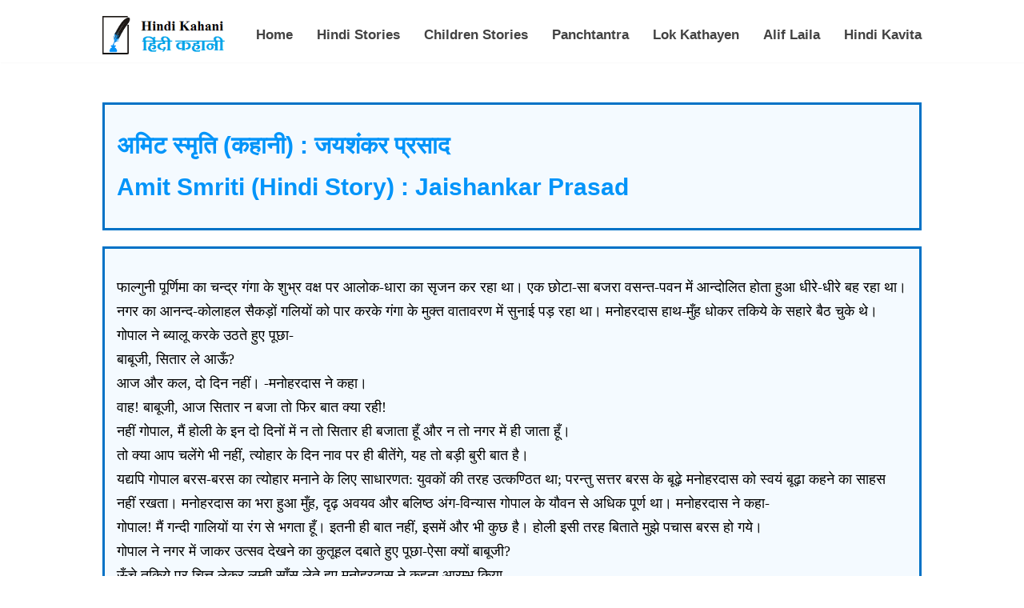

--- FILE ---
content_type: text/html; charset=UTF-8
request_url: https://hindikahani.hindi-kavita.com/AmitSmritiJaishankarPrasad.php
body_size: 7310
content:
<!DOCTYPE html>
<html>
<head>
<meta http-equiv="content-type" content="text/html; charset=utf-8" />
<meta name="keywords" content="अमिट स्मृति (कहानी) : जयशंकर प्रसाद (हिंदी कहानी)." />
<meta name="description" content="अमिट स्मृति (कहानी) : जयशंकर प्रसाद (हिंदी कहानी)." />
<title>अमिट स्मृति (कहानी) : जयशंकर प्रसाद (हिंदी कहानी)</title>

<script type="text/javascript"></script>
<meta name="viewport" content="width=device-width, initial-scale=1.0">
<link href="author.css" rel="stylesheet" type="text/css" media="screen" />
</head>

<body>
﻿
<style>
body
{
margin:0px;
}

body,
html

.header {
    width: 100%;
    float: left;
    background: #fff;
    padding: 10px 0px;
    box-shadow: 1px 1px 1px rgba(215, 215, 215, 0.12);
    z-index: 1;
        position: relative;
    z-index: 9999999;
}

.container
{
    width:80%;
    margin:auto;
    position:relative;
    
}

.logo {
    width: 160px;
    float: left;
    font-size: 0px !important;
    height: 48px;
    background-image: url(hindi-kahani-logo.png);
    background-size: 100%;
}

.nav {
    float: right;
    width: auto;
}

.nav ul {
    margin: 0px;
    width: auto;
    font-family: arial;
    float: left;
      margin: 0;
  padding: 0;
  list-style: none;
  overflow: hidden;
  background-color: #fff;
  clear: both;
  max-height: 0;
  transition: max-height .2s ease-out;
}
.nav ul li {
    float: left;
    width: auto;
    margin-left: 30px;
    list-style: none;
    line-height: 65px;
    color: #0294f9;
}

.nav ul li a {
    color: #333;
    font-weight: 700;
}

.nav ul li a:hover,
.active
{

color:#0294f9 !important;
}

.pull-left {
    float: left;
}
.pull-right {
    float: right;
}
</style>



<header class="header">
<div class="container">
 <a href="https://hindikahani.hindi-kavita.com/"></a>
<div class="logo">
<div id="unicodeenglishlogo">Hindi Kahani</div>
 <div id="hi"><div id="unicodehindilogo">हिंदी कहानी</div></div>   
</div></a>
        
<input class="menu-btn" type="checkbox" id="menu-btn" /><label class="menu-icon" for="menu-btn"><span class="navicon"></span></label>
<ul class="menu">
<li><a href="https://hindikahani.hindi-kavita.com/">Home</a></li>
<li><a href="Hindi-Stories.php">Hindi Stories</a></li>
<li><a href="HK-ChildrenStories.php">Children Stories</a></li>
<li><a href="HK-Panchtantra.php">Panchtantra</a></li>
<li><a href="HK-Lok-Kathayen.php">Lok Kathayen</a></li>
<li><a href="HK-Alif-Laila.php">Alif Laila</a></li>
<li><a href="https://hindi-kavita.com/">Hindi Kavita</a></li>	
</ul>
</div>
</header>
<!-- Google tag (gtag.js) -->
<script async src="https://www.googletagmanager.com/gtag/js?id=G-E5JZMPECWS"></script>
<script>
  window.dataLayer = window.dataLayer || [];
  function gtag(){dataLayer.push(arguments);}
  gtag('js', new Date());

  gtag('config', 'G-E5JZMPECWS');
</script>

<script>
  (function(i,s,o,g,r,a,m){i['GoogleAnalyticsObject']=r;i[r]=i[r]||function(){
  (i[r].q=i[r].q||[]).push(arguments)},i[r].l=1*new Date();a=s.createElement(o),
  m=s.getElementsByTagName(o)[0];a.async=1;a.src=g;m.parentNode.insertBefore(a,m)
  })(window,document,'script','//www.google-analytics.com/analytics.js','ga');

  ga('create', 'UA-65645668-1', 'auto');
  ga('send', 'pageview');

</script>
<script data-ad-client="ca-pub-4373036230316356" async src="https://pagead2.googlesyndication.com/pagead/js/adsbygoogle.js"></script><div class="content">
<div class="container">
    

<style>
.content {
    padding-top: 80px;
}

.header ul {
  margin: 0;
  padding: 0;
  list-style: none;
  float:right;
  background-color: #fff;
}

.header .menu li 
{
	float:left;
	margin-left:30px;
	cursor:pointer;
}

.header li a {
    display: block;
    padding: 8px 0px;
    font-family: Arial;
    text-decoration: none;
    color: #424242;
    font-weight: 600;
    font-size: 17px;
    width:auto !important;
}



.header li a:hover {
color:#0294f9;
}


.header .logo {
  display: block;
  float: left;
  text-decoration: none;
}



/* menu */

.header .menu {
  max-height: 0;
  transition: max-height .2s ease-out;
      margin-top: 6px;

}

/* menu icon */

.header .menu-icon {
  cursor: pointer;
  display: none;
  float: right;
  padding: 28px 20px;
  position: relative;
  user-select: none;
  background:none !important;
  color:#fff !important;
}

.header .menu-icon .navicon {
  background: #333;
  display: block;
  height: 2px;
  position: relative;
  transition: background .2s ease-out;
  width: 18px;
}

.header .menu-icon .navicon:before,
.header .menu-icon .navicon:after {
  background: #333;
  content: '';
  display: block;
  height: 100%;
  position: absolute;
  transition: all .2s ease-out;
  width: 100%;
}

.header .menu-icon .navicon:before {
  top: 5px;
}

.header .menu-icon .navicon:after {
  top: -5px;
}

/* menu btn */

.header .menu-btn {
  display: none;
}

.header .menu-btn:checked ~ .menu {
 max-height: 240px;
    width: 100%;
    z-index: 9;
	display:block;
}

.header .menu-btn:checked ~ .menu-icon .navicon {
  background: transparent;
}

.header .menu-btn:checked ~ .menu-icon .navicon:before {
  transform: rotate(-45deg);
}

.header .menu-btn:checked ~ .menu-icon .navicon:after {
  transform: rotate(45deg);
}

.header .menu-btn:checked ~ .menu-icon:not(.steps) .navicon:before,
.header .menu-btn:checked ~ .menu-icon:not(.steps) .navicon:after {
  top: 0;
}



@media only screen and (max-width: 1100px) {
	
	.logo
	{
		width:150px;
		height:45px;
	}
	
	.header .menu
	{
		margin-top:6px;
	}
	
	.header .menu li
	{
		margin-left:25px;
	}
	
	.header .menu li a
	{
		font-size:15px;
	}
	
}


@media only screen and (max-width: 1025px) {
  .header li {
    float: left;
  }
.header li a {
    padding: 8px 0px !important;
    margin-left: 30px;
}
  .header .menu {
    display:none;
    float: right;
    max-height: none;
  }
  .header .menu-icon {
    display: block;
  }
  
  .header .menu li
{
	float:none;
	width:100%;
	clear:both;
		margin-left:0px;
}

.header li a {
    padding: 8px 30px;
    text-align: center;
	margin-left:0px;
}
  
}




@media only screen and (max-width: 540px){


.header .menu li
{
	float:none;
	width:100%;
	clear:both;
		margin-left:0px;
}

.header li a {
    padding: 8px 30px;
    text-align: center;
	margin-left:0px;
}

}

</style><div class="section">
<div class="left">
<h1>अमिट स्मृति (कहानी) : जयशंकर प्रसाद</h1>
<h1>Amit Smriti (Hindi Story) : Jaishankar Prasad</h1>

</div></div>
<div class="section">
<div class="list">
<p>फाल्गुनी पूर्णिमा का चन्द्र गंगा के शुभ्र वक्ष पर आलोक-धारा का सृजन कर रहा था। एक छोटा-सा बजरा वसन्त-पवन में आन्दोलित होता हुआ धीरे-धीरे बह रहा था। नगर का आनन्द-कोलाहल सैकड़ों गलियों को पार करके गंगा के मुक्त वातावरण में सुनाई पड़ रहा था। मनोहरदास हाथ-मुँह धोकर तकिये के सहारे बैठ चुके थे। गोपाल ने ब्यालू करके उठते हुए पूछा-
<br/>बाबूजी, सितार ले आऊँ?
<br/>आज और कल, दो दिन नहीं। -मनोहरदास ने कहा।
<br/>वाह! बाबूजी, आज सितार न बजा तो फिर बात क्या रही!
<br/>नहीं गोपाल, मैं होली के इन दो दिनों में न तो सितार ही बजाता हूँ और न तो नगर में ही जाता हूँ।
<br/>तो क्या आप चलेंगे भी नहीं, त्योहार के दिन नाव पर ही बीतेंगे, यह तो बड़ी बुरी बात है।
<br/>यद्यपि गोपाल बरस-बरस का त्योहार मनाने के लिए साधारणत: युवकों की तरह उत्कण्ठित था; परन्तु सत्तर बरस के बूढ़े मनोहरदास को स्वयं बूढ़ा कहने का साहस नहीं रखता। मनोहरदास का भरा हुआ मुँह, दृढ़ अवयव और बलिष्ठ अंग-विन्यास गोपाल के यौवन से अधिक पूर्ण था। मनोहरदास ने कहा-
<br/>गोपाल! मैं गन्दी गालियों या रंग से भगता हूँ। इतनी ही बात नहीं, इसमें और भी कुछ है। होली इसी तरह बिताते मुझे पचास बरस हो गये।
<br/>गोपाल ने नगर में जाकर उत्सव देखने का कुतूहल दबाते हुए पूछा-ऐसा क्यों बाबूजी?
<br/>ऊँचे तकिये पर चित्त लेकर लम्बी साँस लेते हुए मनोहरदास ने कहना आरम्भ किया-
<br/>हम और तुम्हारे बड़े भाई गिरिधरदास साथ-ही-साथ जवाहिरात का व्यवसाय करते थे। इस साझे का हाल तुम जानते ही हो। हाँ, तब बम्बई की दूकान न थी और न तो आज-जैसी रेलगाड़ियों का जाल भारत में बिछा था; इसलिए रथों और इक्कों पर भी लोग लम्बी-लम्बी यात्रायें करते। विशाल सफेद अजगर-सी पड़ी हुई उत्तरीय भारत की वह सड़क, जो बंगाल से काबुल तक पहुँचती है सदैव पथिकों से भरी रहती थी। कहीं-कहीं बीच में दो-चार कोस की निर्जनता मिलती, अन्यथा प्याऊ, बनिये की दूकानें, पड़ाव और सरायों से भरी हुई इस सड़क पर बड़ी चहल-पहल रहती। यात्रा के लिए प्रत्येक स्थान में घण्टे में दस कोस जानेवाले इक्के तो बहुतायत से मिलते। बनारस इसमें विख्यात था।
<br/>हम और गिरिधरदास होलिकादाह का उत्सव देखकर दस बजे लौटे थे कि प्रयाग के एक व्यापारी का पत्र मिला। इसमें लाखों के माल बिक जाने की आशा थी और कल तक ही वह व्यापारी प्रयाग में ठहरेगा। उसी समय इक्केवान को बुलाकर सहेज दिया और हम लोग ग्यारह बजे सो गये। सूर्य की किरणें अभी न निकली थी; दक्षिण पवन से पत्तियाँ अभी जैसे झूम रही थीं, परन्तु हम लोग इक्के पर बैठकर नगर को कई कोस पीछे छोड़ चुके थे। इक्का बड़े वेग में जा रहा था। सड़क के दोनो ओर लगे हुए आम की मञ्जरियों की सुगन्ध तीव्रता से नाक में घुस कर मादकता उत्पन्न कर रही थी। इक्केवान की बगल में बैठे हुए रघुनाथ महाराज ने कहा-सरकार बड़ी ठण्ड है।
<br/>कहना न होगा कि रघुनाथ महाराज बनारस के एक नामी लठैत थे। उन दिनों ऐसी यात्राओं में ऐसे मनुष्यों का रखना आवश्यक समझा जाता था।
<br/>सूर्य बहुत ऊपर आ चुके थे, मुझे प्यास लगी थी। तुम तो जानते ही हो, मैं दोनो बेला बूटी छानता हूँ। आमों की छाया में एक छोटा-सा कुँआ दिखाई पड़ा, जिसके ऊपर मुरेरेदार पक्की छत थी और नीचे चारों ओर दालाने थीं। मैंने इक्का रोक देने को कहा। पूरब वाली दालान में एक बनिये की दूकान थी, जिसपर गुड़, चना, नमक, सत्तू आदि बिकते थे। मेरे झोले में सब आवश्यक सामान थे। सीढिय़ों से चढ़ कर हम लोग ऊपर पहुँचे। सराय यहाँ से दो कोस और गाँव कोस भर पर था। इस रमणीय स्थान को देखकर विश्राम करने की इच्छा होती थी। अनेक पक्षियों की मधुर बोलियों से मिलकर पवन जैसे सुरीला हो उठा। ठण्डई बनने लगी। पास ही एक नीबू का वृक्ष खूब फूला हुआ था। रघुनाथ ने बनिये से हांड़ी लेकर कुछ फूलों को भिगो दिया। ठण्डई तैयार होते-होते उसकी महक से मन मस्त हो गया। चाँदी के गिलास झोली से बाहर निकाले गये; पर रघुनाथ ने कहा-सरकार, इसकी बहार तो पुरवे में है। बनिये को पुकारा। वह तो था नहीं, एक धीमा स्वर सुनाई पड़ा-क्या चाहिए?
<br/>पुरवे दे जाओ!
<br/>थोड़ी ही देर में एक चौदह वर्ष की लडक़ी सीढिय़ों से ऊपर आती हुई नजर पड़ी। सचमुच वह सालू की छींट पहने एक देहाती लडक़ी थी, कल उसकी भाभी ने उसके साथ खूब गुलाल खेला था, वह जगी भी मालूम पड़ती थी-मदिरा-मन्दिर के द्वार-सी खुली हुई आँखों में गुलाल की गरद उड़ रही थी। पलकों के छज्जे और बरौनियों की चिकों पर भी गुलाल की बहार थी। सरके हुए घूँघट से जितनी अलकें दिखलाई पड़तीं, वे सब रँगी थीं। भीतर से भी उस सरला को कोई रंगीन बनाने लगा था। न जाने क्यों, इस छोटी अवस्था में ही वह चेतना से ओत-प्रोत थी। ऐसा मालूम होता था कि स्पर्श का मनोविकारमय अनुभव उसे सचेष्ट बनाये रहता, तब भी उसकी आँखे धोखा खाने ही पर ऊपर उठतीं। पुरवा रखने ही भर में उसने अपने कपड़ों को दो-तीन बार ठीक किया, फिर पूछा-और कुछ चाहिए? मैं मुस्करा कर रह गया। उस वसन्त के प्रभाव में सब लोग वह सुस्वादु और सुगन्धित ठण्डई धीरे-धीरे पी रहे थे और मैं साथ-ही-साथ अपनी आँखों से उस बालिका के यौवनोन्माद की माधुरी भी पी रहा था। चारों ओर से नीबू के फूल और आमों की मञ्जरियों की सुगन्ध आ रही थी। नगरों से दूर देहातों से अलग कुँए की वह छत संसार में जैसे सबसे ऊँचा स्थान था। क्षण भर के लिए जैसे उस स्वप्न-लोक में एक अप्सरा आ गई हो। सड़क पर एक बैलगाड़ी वाला बन्डलों से टिका हुआ आँखे बन्द किये हुए बिरहा गाता था। बैलों के हाँकने की जरूरत नहीं थी। वह अपनी राह पहचानते थे। उसके गाने में उपालम्भ था, आवेदन था। बालिका कमर पर हाथ रक्खे हुए बड़े ध्यान से उसे सुन रही थी। गिरिधरदास और रघुनाथ महाराज हाथ-मुँह धो आये; पर मैं वैसे ही बैठा रहा। रघुनाथ महाराज उजड्ड तो थे ही; उन्होंने हँसते हुए पूछा-
<br/>क्या दाम नहीं मिला?
<br/>गिरधरदास भी हँस पड़े। गुलाब से रंगी हुई उस बालिका की कनपटी और भी लाल हो गई। वह जैस सचेत-सी होकर धीरे-धीरे सीढ़ी से उतरने लगी। मैं भी जैसे तन्द्रा से चौंक उठा और सावधान होकर पान की गिलौरी मुँह में रखता हुआ इक्के पर आ बैठा। घोड़ा अपनी चाल से चला। घण्टे-डेढ़ घण्टे में हम लोग प्रयाग पहुँच गये। दूसरे दिन जब हम लोग लौटे, तो देखा कि उस कुएँ की दालान में बनिये की दूकान नहीं है। एक मनुष्य पानी पी रहा था, उससे पूछने पर मालूम हुआ कि गाँव में एक भारी दुर्घटना हो गयी है। दोपहर को धुरहट्टा खेलने के समय नशे में रहने के कारण कुछ लोगों में दंगा हो गया। वह बनिया भी उन्हीं में था। रात को उसी के मकान पर डाका पड़ा। वह तो मार ही डाला गया, पर उसकी लडक़ी का भी पता नहीं।
<br/>रघुनाथ ने अक्खड़पन से कहा-अरे, वह महालक्ष्मी ऐसी ही रहीं। उनके लिए जो कुछ न हो जाय, थोड़ा है।
<br/>रघुनाथ की यह बात मुझे बहुत बुरी लगी। मेरी आँखों के सामने चारों ओर जैसे होली जलने लगी। ठीक साल भर बाद वही व्यापारी प्रयाग आया और मुझे फिर उसी प्रकार जाना पड़ा। होली बीत चुकी थी, जब मैं प्रयाग से लौट रहा था, उसी कुएँ पर ठहरना पड़ा। देखा तो एक विकलांग दरिद्र युवती उसी दालान में पड़ी थी। उसका चलना-फिरना असम्भव था। जब मैं कुएँ पर चढऩे लगा, तो उसने दाँत निकालकर हाथ फैला दिया। मैं पहचान गया-साल भर की घटना सामने आ गयी। न जाने उस दिन मैं प्रतिज्ञा कर बैठा कि आज से होली न खेलूँगा।
<br/>वह पचास बरस की बीती हुई घटना आज भी प्रत्येक होली में नई होकर सामने आती है। तुम्हारे बड़े भाई गिरिधर ने मुझे कई बार होली मनाने का अनुरोध किया, पर मैं उनसे सहमत न हो सका और मैं अपने हृदय के इस निर्बल पक्ष पर अभी तक दृढ़ हूँ। समझा न, गोपाल! इसलिए मैं ये दो दिन बनारस के कोलाहल से अलग नाव पर ही बिताता हूँ।<br/>
</p><p><li><a href="HK-JaishankarPrasad.php"> <b>मुख्य पृष्ठ : जयशंकर प्रसाद; सम्पूर्ण हिन्दी कहानियाँ, नाटक, उपन्यास और निबन्ध</b></a></li>
<li><a href="https://www.hindi-kavita.com/HindiJaishankarPrasad.php"> <b>मुख्य पृष्ठ : सम्पूर्ण काव्य रचनाएँ ; जयशंकर प्रसाद</b></a></li>
<li><a href="https://hindikahani.hindi-kavita.com/"> <b>मुख्य पृष्ठ : संपूर्ण हिंदी कहानियां, नाटक, उपन्यास और अन्य गद्य कृतियां</b></a></li>
</div></div></div>



</div>
</div>

<style>
    footer
    {
        width:100%;
        background:#fff;
        border-top:1px solid #d7d7d7;
        font-family:arial;
        height:80px;
        float:left;
        margin-top:15px;
    }
    #___gcse_0
    {
        
    float:left;
    }
    
    footer a {
    display: inline !important;
    line-height: 80px;
}

@media only screen and (max-width:480px){
    
    
    .header
    {
        border-bottom:1px solid #d7d7d7;
    }
    
    
    .container {
    width: 90%;
}

 footer
 {
     font-size:12px;
 }
 

}
 
.nav {
    float: right;
    width: 100%;
} 
 .nav ul {
    margin: 0px;
    margin-top:10px;
    font-family: arial;
    float: left;
    width: 100%;
    padding: 0px;
}
  .nav ul li {
    float: left;
    width: auto;
    margin-left: 30px;
    list-style: none;
    line-height: 28px;
    color: #0294f9;
    margin: 0px;
    width: 100%;
}  
}

</style>

        
<div class="container" style="padding-bottom:30px;">
<script>
  (function() {
    var cx = '000436866180928962958:5pzruqlhzp4';
    var gcse = document.createElement('script');
    gcse.type = 'text/javascript';
    gcse.async = true;
    gcse.src = 'https://cse.google.com/cse.js?cx=' + cx;
    var s = document.getElementsByTagName('script')[0];
    s.parentNode.insertBefore(gcse, s);
  })();
</script>
<gcse:search></gcse:search>

</div>
<footer>
    <div class="container">
       
        <div class="pull-right"><a href="hindikavitacontactus.php" style="color:black;width:520px;display:inline;align:right;"><b>Contact Us</b></a></div>
    </div>
    
</footer>
</body>
</html>


--- FILE ---
content_type: text/html; charset=utf-8
request_url: https://www.google.com/recaptcha/api2/aframe
body_size: 114
content:
<!DOCTYPE HTML><html><head><meta http-equiv="content-type" content="text/html; charset=UTF-8"></head><body><script nonce="aKYiT569B0Ivrzi44P-7cA">/** Anti-fraud and anti-abuse applications only. See google.com/recaptcha */ try{var clients={'sodar':'https://pagead2.googlesyndication.com/pagead/sodar?'};window.addEventListener("message",function(a){try{if(a.source===window.parent){var b=JSON.parse(a.data);var c=clients[b['id']];if(c){var d=document.createElement('img');d.src=c+b['params']+'&rc='+(localStorage.getItem("rc::a")?sessionStorage.getItem("rc::b"):"");window.document.body.appendChild(d);sessionStorage.setItem("rc::e",parseInt(sessionStorage.getItem("rc::e")||0)+1);localStorage.setItem("rc::h",'1768407924039');}}}catch(b){}});window.parent.postMessage("_grecaptcha_ready", "*");}catch(b){}</script></body></html>